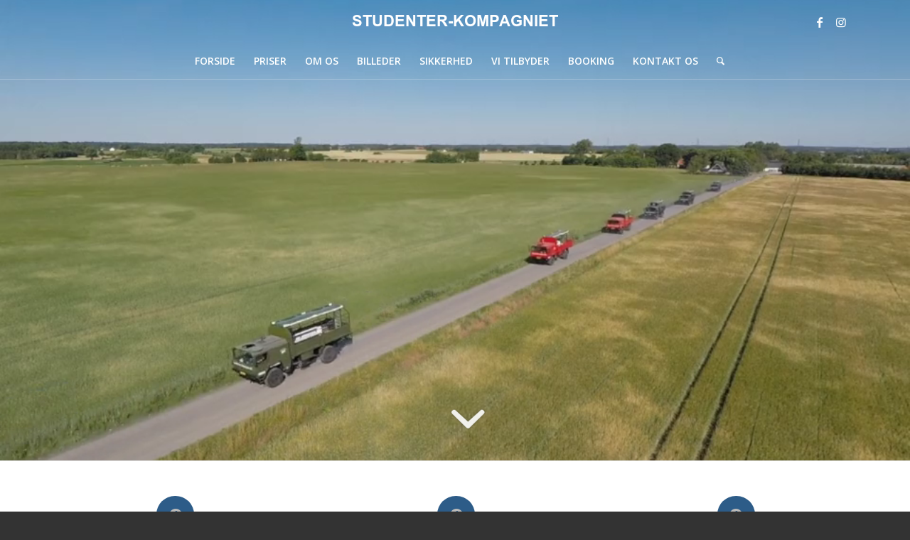

--- FILE ---
content_type: text/html; charset=utf-8
request_url: https://www.google.com/recaptcha/api2/anchor?ar=1&k=6LcSZ0QjAAAAAKmz-H7TmDeoAbibKkKauT8JnhlU&co=aHR0cHM6Ly9zdHVkZW50ZXIta29tcGFnbmlldC5kazo0NDM.&hl=en&v=PoyoqOPhxBO7pBk68S4YbpHZ&size=invisible&anchor-ms=20000&execute-ms=30000&cb=hum8j9m1ely8
body_size: 48582
content:
<!DOCTYPE HTML><html dir="ltr" lang="en"><head><meta http-equiv="Content-Type" content="text/html; charset=UTF-8">
<meta http-equiv="X-UA-Compatible" content="IE=edge">
<title>reCAPTCHA</title>
<style type="text/css">
/* cyrillic-ext */
@font-face {
  font-family: 'Roboto';
  font-style: normal;
  font-weight: 400;
  font-stretch: 100%;
  src: url(//fonts.gstatic.com/s/roboto/v48/KFO7CnqEu92Fr1ME7kSn66aGLdTylUAMa3GUBHMdazTgWw.woff2) format('woff2');
  unicode-range: U+0460-052F, U+1C80-1C8A, U+20B4, U+2DE0-2DFF, U+A640-A69F, U+FE2E-FE2F;
}
/* cyrillic */
@font-face {
  font-family: 'Roboto';
  font-style: normal;
  font-weight: 400;
  font-stretch: 100%;
  src: url(//fonts.gstatic.com/s/roboto/v48/KFO7CnqEu92Fr1ME7kSn66aGLdTylUAMa3iUBHMdazTgWw.woff2) format('woff2');
  unicode-range: U+0301, U+0400-045F, U+0490-0491, U+04B0-04B1, U+2116;
}
/* greek-ext */
@font-face {
  font-family: 'Roboto';
  font-style: normal;
  font-weight: 400;
  font-stretch: 100%;
  src: url(//fonts.gstatic.com/s/roboto/v48/KFO7CnqEu92Fr1ME7kSn66aGLdTylUAMa3CUBHMdazTgWw.woff2) format('woff2');
  unicode-range: U+1F00-1FFF;
}
/* greek */
@font-face {
  font-family: 'Roboto';
  font-style: normal;
  font-weight: 400;
  font-stretch: 100%;
  src: url(//fonts.gstatic.com/s/roboto/v48/KFO7CnqEu92Fr1ME7kSn66aGLdTylUAMa3-UBHMdazTgWw.woff2) format('woff2');
  unicode-range: U+0370-0377, U+037A-037F, U+0384-038A, U+038C, U+038E-03A1, U+03A3-03FF;
}
/* math */
@font-face {
  font-family: 'Roboto';
  font-style: normal;
  font-weight: 400;
  font-stretch: 100%;
  src: url(//fonts.gstatic.com/s/roboto/v48/KFO7CnqEu92Fr1ME7kSn66aGLdTylUAMawCUBHMdazTgWw.woff2) format('woff2');
  unicode-range: U+0302-0303, U+0305, U+0307-0308, U+0310, U+0312, U+0315, U+031A, U+0326-0327, U+032C, U+032F-0330, U+0332-0333, U+0338, U+033A, U+0346, U+034D, U+0391-03A1, U+03A3-03A9, U+03B1-03C9, U+03D1, U+03D5-03D6, U+03F0-03F1, U+03F4-03F5, U+2016-2017, U+2034-2038, U+203C, U+2040, U+2043, U+2047, U+2050, U+2057, U+205F, U+2070-2071, U+2074-208E, U+2090-209C, U+20D0-20DC, U+20E1, U+20E5-20EF, U+2100-2112, U+2114-2115, U+2117-2121, U+2123-214F, U+2190, U+2192, U+2194-21AE, U+21B0-21E5, U+21F1-21F2, U+21F4-2211, U+2213-2214, U+2216-22FF, U+2308-230B, U+2310, U+2319, U+231C-2321, U+2336-237A, U+237C, U+2395, U+239B-23B7, U+23D0, U+23DC-23E1, U+2474-2475, U+25AF, U+25B3, U+25B7, U+25BD, U+25C1, U+25CA, U+25CC, U+25FB, U+266D-266F, U+27C0-27FF, U+2900-2AFF, U+2B0E-2B11, U+2B30-2B4C, U+2BFE, U+3030, U+FF5B, U+FF5D, U+1D400-1D7FF, U+1EE00-1EEFF;
}
/* symbols */
@font-face {
  font-family: 'Roboto';
  font-style: normal;
  font-weight: 400;
  font-stretch: 100%;
  src: url(//fonts.gstatic.com/s/roboto/v48/KFO7CnqEu92Fr1ME7kSn66aGLdTylUAMaxKUBHMdazTgWw.woff2) format('woff2');
  unicode-range: U+0001-000C, U+000E-001F, U+007F-009F, U+20DD-20E0, U+20E2-20E4, U+2150-218F, U+2190, U+2192, U+2194-2199, U+21AF, U+21E6-21F0, U+21F3, U+2218-2219, U+2299, U+22C4-22C6, U+2300-243F, U+2440-244A, U+2460-24FF, U+25A0-27BF, U+2800-28FF, U+2921-2922, U+2981, U+29BF, U+29EB, U+2B00-2BFF, U+4DC0-4DFF, U+FFF9-FFFB, U+10140-1018E, U+10190-1019C, U+101A0, U+101D0-101FD, U+102E0-102FB, U+10E60-10E7E, U+1D2C0-1D2D3, U+1D2E0-1D37F, U+1F000-1F0FF, U+1F100-1F1AD, U+1F1E6-1F1FF, U+1F30D-1F30F, U+1F315, U+1F31C, U+1F31E, U+1F320-1F32C, U+1F336, U+1F378, U+1F37D, U+1F382, U+1F393-1F39F, U+1F3A7-1F3A8, U+1F3AC-1F3AF, U+1F3C2, U+1F3C4-1F3C6, U+1F3CA-1F3CE, U+1F3D4-1F3E0, U+1F3ED, U+1F3F1-1F3F3, U+1F3F5-1F3F7, U+1F408, U+1F415, U+1F41F, U+1F426, U+1F43F, U+1F441-1F442, U+1F444, U+1F446-1F449, U+1F44C-1F44E, U+1F453, U+1F46A, U+1F47D, U+1F4A3, U+1F4B0, U+1F4B3, U+1F4B9, U+1F4BB, U+1F4BF, U+1F4C8-1F4CB, U+1F4D6, U+1F4DA, U+1F4DF, U+1F4E3-1F4E6, U+1F4EA-1F4ED, U+1F4F7, U+1F4F9-1F4FB, U+1F4FD-1F4FE, U+1F503, U+1F507-1F50B, U+1F50D, U+1F512-1F513, U+1F53E-1F54A, U+1F54F-1F5FA, U+1F610, U+1F650-1F67F, U+1F687, U+1F68D, U+1F691, U+1F694, U+1F698, U+1F6AD, U+1F6B2, U+1F6B9-1F6BA, U+1F6BC, U+1F6C6-1F6CF, U+1F6D3-1F6D7, U+1F6E0-1F6EA, U+1F6F0-1F6F3, U+1F6F7-1F6FC, U+1F700-1F7FF, U+1F800-1F80B, U+1F810-1F847, U+1F850-1F859, U+1F860-1F887, U+1F890-1F8AD, U+1F8B0-1F8BB, U+1F8C0-1F8C1, U+1F900-1F90B, U+1F93B, U+1F946, U+1F984, U+1F996, U+1F9E9, U+1FA00-1FA6F, U+1FA70-1FA7C, U+1FA80-1FA89, U+1FA8F-1FAC6, U+1FACE-1FADC, U+1FADF-1FAE9, U+1FAF0-1FAF8, U+1FB00-1FBFF;
}
/* vietnamese */
@font-face {
  font-family: 'Roboto';
  font-style: normal;
  font-weight: 400;
  font-stretch: 100%;
  src: url(//fonts.gstatic.com/s/roboto/v48/KFO7CnqEu92Fr1ME7kSn66aGLdTylUAMa3OUBHMdazTgWw.woff2) format('woff2');
  unicode-range: U+0102-0103, U+0110-0111, U+0128-0129, U+0168-0169, U+01A0-01A1, U+01AF-01B0, U+0300-0301, U+0303-0304, U+0308-0309, U+0323, U+0329, U+1EA0-1EF9, U+20AB;
}
/* latin-ext */
@font-face {
  font-family: 'Roboto';
  font-style: normal;
  font-weight: 400;
  font-stretch: 100%;
  src: url(//fonts.gstatic.com/s/roboto/v48/KFO7CnqEu92Fr1ME7kSn66aGLdTylUAMa3KUBHMdazTgWw.woff2) format('woff2');
  unicode-range: U+0100-02BA, U+02BD-02C5, U+02C7-02CC, U+02CE-02D7, U+02DD-02FF, U+0304, U+0308, U+0329, U+1D00-1DBF, U+1E00-1E9F, U+1EF2-1EFF, U+2020, U+20A0-20AB, U+20AD-20C0, U+2113, U+2C60-2C7F, U+A720-A7FF;
}
/* latin */
@font-face {
  font-family: 'Roboto';
  font-style: normal;
  font-weight: 400;
  font-stretch: 100%;
  src: url(//fonts.gstatic.com/s/roboto/v48/KFO7CnqEu92Fr1ME7kSn66aGLdTylUAMa3yUBHMdazQ.woff2) format('woff2');
  unicode-range: U+0000-00FF, U+0131, U+0152-0153, U+02BB-02BC, U+02C6, U+02DA, U+02DC, U+0304, U+0308, U+0329, U+2000-206F, U+20AC, U+2122, U+2191, U+2193, U+2212, U+2215, U+FEFF, U+FFFD;
}
/* cyrillic-ext */
@font-face {
  font-family: 'Roboto';
  font-style: normal;
  font-weight: 500;
  font-stretch: 100%;
  src: url(//fonts.gstatic.com/s/roboto/v48/KFO7CnqEu92Fr1ME7kSn66aGLdTylUAMa3GUBHMdazTgWw.woff2) format('woff2');
  unicode-range: U+0460-052F, U+1C80-1C8A, U+20B4, U+2DE0-2DFF, U+A640-A69F, U+FE2E-FE2F;
}
/* cyrillic */
@font-face {
  font-family: 'Roboto';
  font-style: normal;
  font-weight: 500;
  font-stretch: 100%;
  src: url(//fonts.gstatic.com/s/roboto/v48/KFO7CnqEu92Fr1ME7kSn66aGLdTylUAMa3iUBHMdazTgWw.woff2) format('woff2');
  unicode-range: U+0301, U+0400-045F, U+0490-0491, U+04B0-04B1, U+2116;
}
/* greek-ext */
@font-face {
  font-family: 'Roboto';
  font-style: normal;
  font-weight: 500;
  font-stretch: 100%;
  src: url(//fonts.gstatic.com/s/roboto/v48/KFO7CnqEu92Fr1ME7kSn66aGLdTylUAMa3CUBHMdazTgWw.woff2) format('woff2');
  unicode-range: U+1F00-1FFF;
}
/* greek */
@font-face {
  font-family: 'Roboto';
  font-style: normal;
  font-weight: 500;
  font-stretch: 100%;
  src: url(//fonts.gstatic.com/s/roboto/v48/KFO7CnqEu92Fr1ME7kSn66aGLdTylUAMa3-UBHMdazTgWw.woff2) format('woff2');
  unicode-range: U+0370-0377, U+037A-037F, U+0384-038A, U+038C, U+038E-03A1, U+03A3-03FF;
}
/* math */
@font-face {
  font-family: 'Roboto';
  font-style: normal;
  font-weight: 500;
  font-stretch: 100%;
  src: url(//fonts.gstatic.com/s/roboto/v48/KFO7CnqEu92Fr1ME7kSn66aGLdTylUAMawCUBHMdazTgWw.woff2) format('woff2');
  unicode-range: U+0302-0303, U+0305, U+0307-0308, U+0310, U+0312, U+0315, U+031A, U+0326-0327, U+032C, U+032F-0330, U+0332-0333, U+0338, U+033A, U+0346, U+034D, U+0391-03A1, U+03A3-03A9, U+03B1-03C9, U+03D1, U+03D5-03D6, U+03F0-03F1, U+03F4-03F5, U+2016-2017, U+2034-2038, U+203C, U+2040, U+2043, U+2047, U+2050, U+2057, U+205F, U+2070-2071, U+2074-208E, U+2090-209C, U+20D0-20DC, U+20E1, U+20E5-20EF, U+2100-2112, U+2114-2115, U+2117-2121, U+2123-214F, U+2190, U+2192, U+2194-21AE, U+21B0-21E5, U+21F1-21F2, U+21F4-2211, U+2213-2214, U+2216-22FF, U+2308-230B, U+2310, U+2319, U+231C-2321, U+2336-237A, U+237C, U+2395, U+239B-23B7, U+23D0, U+23DC-23E1, U+2474-2475, U+25AF, U+25B3, U+25B7, U+25BD, U+25C1, U+25CA, U+25CC, U+25FB, U+266D-266F, U+27C0-27FF, U+2900-2AFF, U+2B0E-2B11, U+2B30-2B4C, U+2BFE, U+3030, U+FF5B, U+FF5D, U+1D400-1D7FF, U+1EE00-1EEFF;
}
/* symbols */
@font-face {
  font-family: 'Roboto';
  font-style: normal;
  font-weight: 500;
  font-stretch: 100%;
  src: url(//fonts.gstatic.com/s/roboto/v48/KFO7CnqEu92Fr1ME7kSn66aGLdTylUAMaxKUBHMdazTgWw.woff2) format('woff2');
  unicode-range: U+0001-000C, U+000E-001F, U+007F-009F, U+20DD-20E0, U+20E2-20E4, U+2150-218F, U+2190, U+2192, U+2194-2199, U+21AF, U+21E6-21F0, U+21F3, U+2218-2219, U+2299, U+22C4-22C6, U+2300-243F, U+2440-244A, U+2460-24FF, U+25A0-27BF, U+2800-28FF, U+2921-2922, U+2981, U+29BF, U+29EB, U+2B00-2BFF, U+4DC0-4DFF, U+FFF9-FFFB, U+10140-1018E, U+10190-1019C, U+101A0, U+101D0-101FD, U+102E0-102FB, U+10E60-10E7E, U+1D2C0-1D2D3, U+1D2E0-1D37F, U+1F000-1F0FF, U+1F100-1F1AD, U+1F1E6-1F1FF, U+1F30D-1F30F, U+1F315, U+1F31C, U+1F31E, U+1F320-1F32C, U+1F336, U+1F378, U+1F37D, U+1F382, U+1F393-1F39F, U+1F3A7-1F3A8, U+1F3AC-1F3AF, U+1F3C2, U+1F3C4-1F3C6, U+1F3CA-1F3CE, U+1F3D4-1F3E0, U+1F3ED, U+1F3F1-1F3F3, U+1F3F5-1F3F7, U+1F408, U+1F415, U+1F41F, U+1F426, U+1F43F, U+1F441-1F442, U+1F444, U+1F446-1F449, U+1F44C-1F44E, U+1F453, U+1F46A, U+1F47D, U+1F4A3, U+1F4B0, U+1F4B3, U+1F4B9, U+1F4BB, U+1F4BF, U+1F4C8-1F4CB, U+1F4D6, U+1F4DA, U+1F4DF, U+1F4E3-1F4E6, U+1F4EA-1F4ED, U+1F4F7, U+1F4F9-1F4FB, U+1F4FD-1F4FE, U+1F503, U+1F507-1F50B, U+1F50D, U+1F512-1F513, U+1F53E-1F54A, U+1F54F-1F5FA, U+1F610, U+1F650-1F67F, U+1F687, U+1F68D, U+1F691, U+1F694, U+1F698, U+1F6AD, U+1F6B2, U+1F6B9-1F6BA, U+1F6BC, U+1F6C6-1F6CF, U+1F6D3-1F6D7, U+1F6E0-1F6EA, U+1F6F0-1F6F3, U+1F6F7-1F6FC, U+1F700-1F7FF, U+1F800-1F80B, U+1F810-1F847, U+1F850-1F859, U+1F860-1F887, U+1F890-1F8AD, U+1F8B0-1F8BB, U+1F8C0-1F8C1, U+1F900-1F90B, U+1F93B, U+1F946, U+1F984, U+1F996, U+1F9E9, U+1FA00-1FA6F, U+1FA70-1FA7C, U+1FA80-1FA89, U+1FA8F-1FAC6, U+1FACE-1FADC, U+1FADF-1FAE9, U+1FAF0-1FAF8, U+1FB00-1FBFF;
}
/* vietnamese */
@font-face {
  font-family: 'Roboto';
  font-style: normal;
  font-weight: 500;
  font-stretch: 100%;
  src: url(//fonts.gstatic.com/s/roboto/v48/KFO7CnqEu92Fr1ME7kSn66aGLdTylUAMa3OUBHMdazTgWw.woff2) format('woff2');
  unicode-range: U+0102-0103, U+0110-0111, U+0128-0129, U+0168-0169, U+01A0-01A1, U+01AF-01B0, U+0300-0301, U+0303-0304, U+0308-0309, U+0323, U+0329, U+1EA0-1EF9, U+20AB;
}
/* latin-ext */
@font-face {
  font-family: 'Roboto';
  font-style: normal;
  font-weight: 500;
  font-stretch: 100%;
  src: url(//fonts.gstatic.com/s/roboto/v48/KFO7CnqEu92Fr1ME7kSn66aGLdTylUAMa3KUBHMdazTgWw.woff2) format('woff2');
  unicode-range: U+0100-02BA, U+02BD-02C5, U+02C7-02CC, U+02CE-02D7, U+02DD-02FF, U+0304, U+0308, U+0329, U+1D00-1DBF, U+1E00-1E9F, U+1EF2-1EFF, U+2020, U+20A0-20AB, U+20AD-20C0, U+2113, U+2C60-2C7F, U+A720-A7FF;
}
/* latin */
@font-face {
  font-family: 'Roboto';
  font-style: normal;
  font-weight: 500;
  font-stretch: 100%;
  src: url(//fonts.gstatic.com/s/roboto/v48/KFO7CnqEu92Fr1ME7kSn66aGLdTylUAMa3yUBHMdazQ.woff2) format('woff2');
  unicode-range: U+0000-00FF, U+0131, U+0152-0153, U+02BB-02BC, U+02C6, U+02DA, U+02DC, U+0304, U+0308, U+0329, U+2000-206F, U+20AC, U+2122, U+2191, U+2193, U+2212, U+2215, U+FEFF, U+FFFD;
}
/* cyrillic-ext */
@font-face {
  font-family: 'Roboto';
  font-style: normal;
  font-weight: 900;
  font-stretch: 100%;
  src: url(//fonts.gstatic.com/s/roboto/v48/KFO7CnqEu92Fr1ME7kSn66aGLdTylUAMa3GUBHMdazTgWw.woff2) format('woff2');
  unicode-range: U+0460-052F, U+1C80-1C8A, U+20B4, U+2DE0-2DFF, U+A640-A69F, U+FE2E-FE2F;
}
/* cyrillic */
@font-face {
  font-family: 'Roboto';
  font-style: normal;
  font-weight: 900;
  font-stretch: 100%;
  src: url(//fonts.gstatic.com/s/roboto/v48/KFO7CnqEu92Fr1ME7kSn66aGLdTylUAMa3iUBHMdazTgWw.woff2) format('woff2');
  unicode-range: U+0301, U+0400-045F, U+0490-0491, U+04B0-04B1, U+2116;
}
/* greek-ext */
@font-face {
  font-family: 'Roboto';
  font-style: normal;
  font-weight: 900;
  font-stretch: 100%;
  src: url(//fonts.gstatic.com/s/roboto/v48/KFO7CnqEu92Fr1ME7kSn66aGLdTylUAMa3CUBHMdazTgWw.woff2) format('woff2');
  unicode-range: U+1F00-1FFF;
}
/* greek */
@font-face {
  font-family: 'Roboto';
  font-style: normal;
  font-weight: 900;
  font-stretch: 100%;
  src: url(//fonts.gstatic.com/s/roboto/v48/KFO7CnqEu92Fr1ME7kSn66aGLdTylUAMa3-UBHMdazTgWw.woff2) format('woff2');
  unicode-range: U+0370-0377, U+037A-037F, U+0384-038A, U+038C, U+038E-03A1, U+03A3-03FF;
}
/* math */
@font-face {
  font-family: 'Roboto';
  font-style: normal;
  font-weight: 900;
  font-stretch: 100%;
  src: url(//fonts.gstatic.com/s/roboto/v48/KFO7CnqEu92Fr1ME7kSn66aGLdTylUAMawCUBHMdazTgWw.woff2) format('woff2');
  unicode-range: U+0302-0303, U+0305, U+0307-0308, U+0310, U+0312, U+0315, U+031A, U+0326-0327, U+032C, U+032F-0330, U+0332-0333, U+0338, U+033A, U+0346, U+034D, U+0391-03A1, U+03A3-03A9, U+03B1-03C9, U+03D1, U+03D5-03D6, U+03F0-03F1, U+03F4-03F5, U+2016-2017, U+2034-2038, U+203C, U+2040, U+2043, U+2047, U+2050, U+2057, U+205F, U+2070-2071, U+2074-208E, U+2090-209C, U+20D0-20DC, U+20E1, U+20E5-20EF, U+2100-2112, U+2114-2115, U+2117-2121, U+2123-214F, U+2190, U+2192, U+2194-21AE, U+21B0-21E5, U+21F1-21F2, U+21F4-2211, U+2213-2214, U+2216-22FF, U+2308-230B, U+2310, U+2319, U+231C-2321, U+2336-237A, U+237C, U+2395, U+239B-23B7, U+23D0, U+23DC-23E1, U+2474-2475, U+25AF, U+25B3, U+25B7, U+25BD, U+25C1, U+25CA, U+25CC, U+25FB, U+266D-266F, U+27C0-27FF, U+2900-2AFF, U+2B0E-2B11, U+2B30-2B4C, U+2BFE, U+3030, U+FF5B, U+FF5D, U+1D400-1D7FF, U+1EE00-1EEFF;
}
/* symbols */
@font-face {
  font-family: 'Roboto';
  font-style: normal;
  font-weight: 900;
  font-stretch: 100%;
  src: url(//fonts.gstatic.com/s/roboto/v48/KFO7CnqEu92Fr1ME7kSn66aGLdTylUAMaxKUBHMdazTgWw.woff2) format('woff2');
  unicode-range: U+0001-000C, U+000E-001F, U+007F-009F, U+20DD-20E0, U+20E2-20E4, U+2150-218F, U+2190, U+2192, U+2194-2199, U+21AF, U+21E6-21F0, U+21F3, U+2218-2219, U+2299, U+22C4-22C6, U+2300-243F, U+2440-244A, U+2460-24FF, U+25A0-27BF, U+2800-28FF, U+2921-2922, U+2981, U+29BF, U+29EB, U+2B00-2BFF, U+4DC0-4DFF, U+FFF9-FFFB, U+10140-1018E, U+10190-1019C, U+101A0, U+101D0-101FD, U+102E0-102FB, U+10E60-10E7E, U+1D2C0-1D2D3, U+1D2E0-1D37F, U+1F000-1F0FF, U+1F100-1F1AD, U+1F1E6-1F1FF, U+1F30D-1F30F, U+1F315, U+1F31C, U+1F31E, U+1F320-1F32C, U+1F336, U+1F378, U+1F37D, U+1F382, U+1F393-1F39F, U+1F3A7-1F3A8, U+1F3AC-1F3AF, U+1F3C2, U+1F3C4-1F3C6, U+1F3CA-1F3CE, U+1F3D4-1F3E0, U+1F3ED, U+1F3F1-1F3F3, U+1F3F5-1F3F7, U+1F408, U+1F415, U+1F41F, U+1F426, U+1F43F, U+1F441-1F442, U+1F444, U+1F446-1F449, U+1F44C-1F44E, U+1F453, U+1F46A, U+1F47D, U+1F4A3, U+1F4B0, U+1F4B3, U+1F4B9, U+1F4BB, U+1F4BF, U+1F4C8-1F4CB, U+1F4D6, U+1F4DA, U+1F4DF, U+1F4E3-1F4E6, U+1F4EA-1F4ED, U+1F4F7, U+1F4F9-1F4FB, U+1F4FD-1F4FE, U+1F503, U+1F507-1F50B, U+1F50D, U+1F512-1F513, U+1F53E-1F54A, U+1F54F-1F5FA, U+1F610, U+1F650-1F67F, U+1F687, U+1F68D, U+1F691, U+1F694, U+1F698, U+1F6AD, U+1F6B2, U+1F6B9-1F6BA, U+1F6BC, U+1F6C6-1F6CF, U+1F6D3-1F6D7, U+1F6E0-1F6EA, U+1F6F0-1F6F3, U+1F6F7-1F6FC, U+1F700-1F7FF, U+1F800-1F80B, U+1F810-1F847, U+1F850-1F859, U+1F860-1F887, U+1F890-1F8AD, U+1F8B0-1F8BB, U+1F8C0-1F8C1, U+1F900-1F90B, U+1F93B, U+1F946, U+1F984, U+1F996, U+1F9E9, U+1FA00-1FA6F, U+1FA70-1FA7C, U+1FA80-1FA89, U+1FA8F-1FAC6, U+1FACE-1FADC, U+1FADF-1FAE9, U+1FAF0-1FAF8, U+1FB00-1FBFF;
}
/* vietnamese */
@font-face {
  font-family: 'Roboto';
  font-style: normal;
  font-weight: 900;
  font-stretch: 100%;
  src: url(//fonts.gstatic.com/s/roboto/v48/KFO7CnqEu92Fr1ME7kSn66aGLdTylUAMa3OUBHMdazTgWw.woff2) format('woff2');
  unicode-range: U+0102-0103, U+0110-0111, U+0128-0129, U+0168-0169, U+01A0-01A1, U+01AF-01B0, U+0300-0301, U+0303-0304, U+0308-0309, U+0323, U+0329, U+1EA0-1EF9, U+20AB;
}
/* latin-ext */
@font-face {
  font-family: 'Roboto';
  font-style: normal;
  font-weight: 900;
  font-stretch: 100%;
  src: url(//fonts.gstatic.com/s/roboto/v48/KFO7CnqEu92Fr1ME7kSn66aGLdTylUAMa3KUBHMdazTgWw.woff2) format('woff2');
  unicode-range: U+0100-02BA, U+02BD-02C5, U+02C7-02CC, U+02CE-02D7, U+02DD-02FF, U+0304, U+0308, U+0329, U+1D00-1DBF, U+1E00-1E9F, U+1EF2-1EFF, U+2020, U+20A0-20AB, U+20AD-20C0, U+2113, U+2C60-2C7F, U+A720-A7FF;
}
/* latin */
@font-face {
  font-family: 'Roboto';
  font-style: normal;
  font-weight: 900;
  font-stretch: 100%;
  src: url(//fonts.gstatic.com/s/roboto/v48/KFO7CnqEu92Fr1ME7kSn66aGLdTylUAMa3yUBHMdazQ.woff2) format('woff2');
  unicode-range: U+0000-00FF, U+0131, U+0152-0153, U+02BB-02BC, U+02C6, U+02DA, U+02DC, U+0304, U+0308, U+0329, U+2000-206F, U+20AC, U+2122, U+2191, U+2193, U+2212, U+2215, U+FEFF, U+FFFD;
}

</style>
<link rel="stylesheet" type="text/css" href="https://www.gstatic.com/recaptcha/releases/PoyoqOPhxBO7pBk68S4YbpHZ/styles__ltr.css">
<script nonce="roiep7lXzP3XyEi3GVlxFQ" type="text/javascript">window['__recaptcha_api'] = 'https://www.google.com/recaptcha/api2/';</script>
<script type="text/javascript" src="https://www.gstatic.com/recaptcha/releases/PoyoqOPhxBO7pBk68S4YbpHZ/recaptcha__en.js" nonce="roiep7lXzP3XyEi3GVlxFQ">
      
    </script></head>
<body><div id="rc-anchor-alert" class="rc-anchor-alert"></div>
<input type="hidden" id="recaptcha-token" value="[base64]">
<script type="text/javascript" nonce="roiep7lXzP3XyEi3GVlxFQ">
      recaptcha.anchor.Main.init("[\x22ainput\x22,[\x22bgdata\x22,\x22\x22,\[base64]/[base64]/[base64]/[base64]/[base64]/[base64]/[base64]/[base64]/[base64]/[base64]\\u003d\x22,\[base64]\\u003d\x22,\x22wrVvei0ow4wuw4zDicO+C8Obw5zCtgzDg3sYWlHDnsKuNDtjw4XCrTfCqsKfwoQBbAvDmMO8AVnCr8O1IF4/fcKVccOiw6Bqb0zDpMOFw7DDpSbCjMOPfsKIUMKhYMOwdhM9BsKtwqrDr1sVwoMICm/[base64]/Dh8OUwqbCl8KqwqHDt8O/V8KPwqsDUMKpw7sjwqfChwEVwpRmw4HDmzLDoigvB8OEAsOgTylUwrcaaMKMOMO5eTVPFn7DmRPDlkTClivDo8OsTcOswo3DqitswpMtZ8KYEQfCrMOOw4RQXn9xw7I5w6xcYMOFwrEIIknDvSQ2wo5FwrQ0b0spw6nDtMOMR3/Cjh3CusKCdsKFC8KFNjJ7fsKAw7bCocKnwqt4W8KQw7hlEjkgfDvDm8K6wrh7wqEXGMKuw6QTI1lUGy3DuRl8wrTCgMKRw6bCv3lRw4YucBjCpsKrO1d8wo/CssKOdBxRPlLDpcOYw5ATw6vDqsK3AnsFwpZJQsOzWMKYahrDpxkBw6hSw4bDncKgN8OnVwccw5HClHlgw7fDtsOkwpzChnc1bTzCjsKww4ZZJGhGGMKPCg9Tw7xvwowDd03DqsO2OcOnwqhIw5FEwrcdw61UwpwRw7nCo1nCt2U+EMOoBQc4XMOMNcOuAg/CkT4xBHNVHj4rB8KVwrl0w58nwp/DgsOxAcKfOMO8w6bCvcOZfHnDtMKfw6vDqhA6wo5Iw4vCq8KwDMKuEMOUFyJ6wqVSf8O5HkoJwqzDuSfDpEZpwoxaLDDDsMKjJWVRAgPDk8OrwqM7P8K7w7vCmMObw7jDjQMLenPCjMKswrPDpUAvwrDDmsO3wpQjwp/DrMKxwp/[base64]/XXQrwoXDvzAMAC3CgMKtKcKlA1LDssKHQcOYacK4cEXDpyHCjMOVX3kQf8Oob8KXwp/DoGLDoFglwpjDocO1XsOHw7TCr1fDjcO9wrTDpMKVcMKvwrTDpCx9w5xaG8KFw7HDq1JARlvDpytDw6vCsMO2OMOFw4LDgsKmSMKMw4xHZMOZRsKCE8KeOEoawrNJwr96wrpSw53DskpQwqlIeVbCsmQLwqjDosOmPC4mRV5ZVwzDusO9wq/[base64]/wr9/VCrDhsKzYD9awqogV8KJRMOow5zCqsKKdVo/wr4Dwox7LMO9w6ZuFsK3w6UMcsKlwrUafsKXwqZ4A8KoDsKEWcKZMcKOb8O8H3LCscKqwrkWwprCpRPDl3jDg8Kmw5IRWXZyK3fDgsKXwrPDrDjDlcKJYsKoQiM4R8Oewrh/EMOkwoojQ8O0wrkfVMORL8Ovw4kKJcKUBMOrwp7CqnF8w7NcUXzDsWjClMKCwpTDoWYfGT3DvsOkwoYkw4rCjcOcw5vDpWTCuigzAWd8AcOcwpRmV8Obw7nCgMKCPsO/NsKmwqwBwrfDgUHCjsKQd280DQjDvMKIGsOIwrDDmMKLagLClxDDv19Pw53CgsOqw5ArwrfCljrDl37Dnl8cSWk/DsKYVMOTYsKtw70Swo1fMSzDmDgtw4tfJUfCpMOBwrdbcMKHwr8BaRpAw4Zww7QfZ8OXThjDrm40X8OpCiIGQsKYwpoqw53DusO4XQbDiyLDtDbCh8OLFinCpsOcw4nDkHHCpMOtwrbDjDl9w6rCvcOSPjNjwrofw4UPLwDDlGR5B8OdwqZCwpnDlQVLwqZ/QcOjZcKHwpzCt8K/wpDCt1EiwoRswonCpcOcwqfDmWXDtsONEMKGwoLCrwBdDXUQKFXCh8KTwo9Dw5B6woQfCsKvCcKEwqLDpAPCvRYvw5lxLU3DjMKmwo9ET2p5B8KLwr0rVcOyZnRJw5s3woJ5KAPCisOjw5DCn8OcGzp4w6/DicKtwrLDryDDg0LDmV3Ch8OOw4BAw6oSw7/Dnz3CpAovwpoFUQLDr8KbMzrDvsKDDzHCmsOia8K0ajnDi8Kow5LCo1kVPMOSw7DCjTlvw4dnwq7Dph8bw68WcA9dX8Oewol8w7A0w5M1JWR9w4oYwqFoRkwzK8OHw4rDlExRw694ey4Ncn/DqsKFw710TsO5EcOZBMOzHMOtwoHCpzoJw5fCt8KoGMK2w4d2IMOWejFUBm1JwqdkwqZqYMOlL1PDvgMTLMOmworDjcKrw4B/[base64]/DrMOgwqrCgMOGDX7Ct03CmDETTQzCosOxw6hGw6tiw61/woxcRiDCpkDDvMOPX8OfB8KyeDE9woXCiiYLw5/CiH/Cv8OlbcO9ehvCoMOHwr7DisK2w41Sw7zChMOkw6LChVxvw6t+CWrCkMK1w6DCn8K2TSU+PAkSwr8KYMKtwqkYEcOMwrTDs8O3wrfDpcK3wotrw5PCpcONw7xDwp1mwqLCtQskScKpRF9Kw77CvcO4wpJDwplDw6rDhWcXZsKtCcOaOEM/[base64]/YsOLI180w5N8DcO7w7DCkmU4L3DCgD7CoQhVUsKqwqlKQkoOXyLCi8Kvw7k1K8K0ccOlZAcXw5tVwr3CggHCg8KCwpnDs8OFw4TCgRg8wqnDs2MWwofDs8KHR8KPw7fCn8KmVnTDgcK7b8KMLMKDw7J/CsOtbxzDksKGEiTDuMOwwrXDqMO5N8K5w43Cl17ChcOmb8KjwqRwHCPDmcOGMcOiwq9ewp5Xw6oRNMKeTUlUwpVww5MqO8KQw6PCkkgqfsO6RBNKwpHDpcKZwp8bw7pkw4cRw67CtsKSX8KmT8OkwoBOw7rCl3zDg8KCI0h2E8O4O8KnDUhQRj7CmcOAU8O/w70nYMODwodOw4IPwpJVWcOWwoHCssObw7U+Z8KwP8OXMDrCnsKTwqvDl8OHwp3CvlViGsKfwq3Cqn8Zw7/[base64]/Ds8Oiwp7CicKvVsOhAcKJcsOsw7lNwpdAw7BWwq7CisKNw7MmJsKwbTLDoHnCvBHCqcKVwpXCmCrCtsKjSmh4VHfDoDnDrsOaWMKjf3/Ck8KGKUoydMOofXjCqsKXPsKGw5tBZT8Fw7fDgMO1wp/DpwY+w5vDo8KUL8K3BMOlXiHCpm1vbxnDgXDDsgrDlDQSwp1rJcO+w75bF8OIY8KdLMOFwpJPCDPCpMKaw6twFMO9wodkwr3Cmw1vw7fDui8WRVgCF1zCj8K/w5h6wp3DqsOPw54hw5/[base64]/CvMKcwqgROsKNw6ofwqrCscOXC8KbOsOyw5odHDrCtMOqw51EKBvDp0XCrDo3w6bClxU6wpPCg8KwLcKDMGQGwqHDm8KvPGPDi8O9A1/DgRbDthzDm34xdsOLQsOAQ8OVw498w5oQwrLDmsKswq7CphfCmsOuwqFLw6bDh13ChVVPKB0fGjjDg8OdwoIbD8OSwohIwqYSwoMZL8KEw6HCh8K2YTN3f8OJwppHw4vCqCdBbsOORXzClMOBHcKERMOyw4lkw6VKesO7M8KqEsOQw4rDrcKuw4/CiMOXJi/[base64]/DlQXDgzbDth7CnsOJdWvDs8KAw7FtfnfDqBvChHrDry7DiUcvw7rCpMOvAkdFwoQCw47CksOWwpEEJcKbfcK/w5kGwrlwd8K6w4HCrMKpwoNpJMKocTrCu2zDvcK2CgvCixdFHcKLwqQDw4/CpMKwOjbDuSUOEsKzAMOmIwQMw74COMO8PMOPb8O1w71uwrpfV8OMw4YtJA1owqduScO7wrgZwrl2w6DDsW5QL8OywroRw4oSw4HCqsOWwoLCh8OUUMKYRgI/w4F6RcOSw73CqizCrMKTwp3Cq8KXHQ/DizzCvsOwZsKfJEwCEEMNwo7DhcOXw6Akwqpqw7BMwolHCmVyMEIqwrXCgktMOcOrwqXCrsKddSPCtsO2VlIswqVhKMOZwrLDpMOSw4ZdLU0fwpRzUcK7LwzDhcObwq8Iw4vDjsOFVMK/[base64]/DtcObw75bwpkBwoXCtCwLHMO7VEhew6PDjgnDusObw4ARwp3CusOreUpYZMOGwrDDu8K3JMO5wqVrw511w4JDMcOzw5bCgcOfwpTCucOgwqFwPcOuMn3CtSpqw6AOw6VRIMK2KScmHwTCtMOJeABKLUR/wqAgwrPCpibCv1Vbwqt6HcKIRcKuwrcXQ8O6PlccwonCtsKTacOdwo/DoGJ8O8Kjw67CuMORXy7Cp8O3XsOGw4TDjcK4IMO4DsOdwoLCj0UBw5MtwpLDo2B0T8KeTiNxw7LCrCbDucOIfcKIRMOhw4zChMOOSsKtwoXDs8OpwotuZ0MNw5/[base64]/DucOYw6VaciHDskXCr8OLw4MwwqjDqVHDswgowpPChgDClcOPHl0DE1fCkx/Du8OawrnCo8KfRlrCjH3DpMOISsOqw4fCsxJuw4kJfMKqbBZuU8ODw4wGwoHDnnl6SsKUAVB0w4rDvsOmwqvDv8KswpfCj8KFw58HFMK0w51bwpDCqMOYIGAzw5/DiMK/wovCusKaa8KZw6sOAkhlwoI3wrxULEZnw78+GcKOw7gKURHCuCRGbCXCpMODw6rCncOJw6gYaWHCjQXCrzvDkcOdNRzCvwHCoMKvw7hEwrPCjcKJWcKDwqNlHAgkwrDDkcKCcj1pPcO/dMOwKxDCtsOUwoZiGcO9HxAfw7XCosO6YsOdw4fDhEzCoUcbaSQmYnLDm8KGwoXCkB0BRMOPOsOKwqrDjsOdK8Orw7IFMcOvwpY6wp9AwrTCosKpOsK4wpbDg8OtAcOFw5/Dj8Obw5nDtkXDsih8wq1VGsKPwr3CtMOSf8Kiw6nDgMOmdz4ywrzDqsKXU8O0eMKswrRQUMO3OMONwopuI8OFQx5gw4XCqMOZFWxCCcKuw5fCpzhJChfClMOsRMO8BldRU3TDs8O0NBsYPVs1CMOge1XDs8K/ScKxP8KAwqXCqMOFLRzCnXRrw63DrMKjwrbCq8O4eBLDu3DDrsOewoA9bR/ChsOew6fCjcKVLMK9w50HOk3CuDlhHArDi8OsPx/[base64]/[base64]/[base64]/CvcODw7rCqcOfS8OZKcOxw4/Co3Ujwq3Cui9uUMOrJDsyOMO8w4tywpVRw4jDuMKXFn5jwpcOQsOUwr5+w7fCoXXCoU/Ctl8cwqnCmhVZw6RNcWvCg0zDncOfJsOBXxwEVcKwVcO5FV3DiE3DusKsfBrDlMOjwoDCjCAvdMK8ccKpw4BzZMOyw5/CiAgtw6rCmcOcIhfDoxPCtcKvw7DDigzDqkomW8KyHiDDhyXDsMKJw50ARsObdQcBGsK+w4fDgXHDssKAA8KHw7DDq8Kgw5gvBw/Ds2DDpxFCw7h1woPDpsKYw4/Cg8K8w63DoF9QQcKReEoiV0XDvXIlwprDuV3Cn03ChsOdwqFdw4EKHMKrdMOiYMKfw65tRknDgcKKw6pbXMONaC/CqcOywoLDlsOqSzLCnCEMTMK5w6HClXfCp3DCohXCkMKcccOOw7t2KsOwQAsiHMOiw5nDjsKEwrRGVn3DmsOLwrfCk2DDiwHDrFYjJMOQE8KFwqvCuMOVw4PCqwvDgMOAXcKgHhjDnsKWwrQKSnrDukPDmMKXJFZtw4B5wrpnwolewrPCosOabsK0w4/DuMKtCBoZwrB9wqFBbMONJGJrwpZNwrLCu8OUTSdZKcO9wp/CgsOvwpXCq08JB8OaC8KvQyNjS3nCrA8aw5XDicOxwrnCjsK+w7HDncKSwpkfwp7DtgQow74REx8UXsKlw7HChzvCqBbChxdNw5bCusOPN07Cnw5GTwrCr0vCiV4bw5lkw47Dn8Klw7rDrE/[base64]/TsKAZnJcw6k2woMQw5hccMOhw4zCsHvDtMO4w7HCscKcw5vCu8KCw6HCtsOdw73DoD12XFcSaMKGwrIVY3rCoWbDuDDCs8KkF8KCw5kgIMKNLsK9DsKINWc1MMOwMQxuEznDhhXDvmY2CMODw5nCr8O7w5Q7OUnDpHISwpXDnB/CuV9AwqDDhMKhHTvDjUbCn8O8KF7DqXHCssO0L8ORR8Ovw77DpsKcwowOw4jCr8O0XDrDqhvCpT7Djm9JwofDsnYndnExK8OHRcKdw7vDuMOZBMOqwptFD8OkwoXCg8KTw6fCg8Onwp/CqT/Cnh/CvUl5DU3DninDhT/Co8O+c8KPfEIBdXDCncOzIHLDr8OTw5rDk8OjBTM0wqXDg1/DhsKKw4tNw6YfM8KXBsKab8KRMS/[base64]/DhmELw544TsKNQ2zDuAdBc2BUGsK6wpTCvk1zw6fDisK4w7fDsHwEHlMWwrrDtVXDnlopFwVCH8KvwogcK8Kww6TDnAMPNsORwoXCtsKjccOXFMOJwoBMSMOmAlIeV8Otw7XCq8KgwoNGw5k6b37CtSbDisKSw4bDkMOlCz1meWotOGfDoE/Cox/DkhBawqjChEHCkzLCksKywoQcwr4iAmISBMOawq7Dqx0gw5DChzJ9w6nCn0ECwoYOw7kgwqoIwrjCv8KcOMOgwpBKbE1hw5fDsSbCosK/EElywpbDqk85NcK5CB86FDhPHcOtwpzDh8OVTcKOwoTCnkLDqwjDvS4xwpXCoTrDhTLDj8OrVFMNwpDDoynDtyPCucKsUm0keMKpw5dYIw3DmcKxw5fCh8OIdsOqwoQsfwM7bS/CpyDClMOVM8KQb07CmUB0K8Kswrxnw6J9wo/CssOLw4/CmsKWXMO1SC/DlcO8wpHCnXVvwpomaMKWwqVhVsObIlvCqlrCunUYDcKhKH/DpMKyw6rCujjDuT7CocOzGHYcw5DCthrCqWbCswYvJMKmVsOUHEjDtcKgwoHDvcK4XSbCnHEKVMKWJcOhwqxsw6rCq8OSKcOhw5LCuAXChyvCkkI0S8KHfS0Nw7fCsx9iYsKlwqDCpU/CrjoswoEpwoYhIUXCpGTDu1TDhifCjkDDqRHCucOpwq0yw6law5DCg1Bewr97w6fCqDvCi8K/w43CnMOBecO8w6dNCxlWwprCgMOFw4Jsw7bDqcOOACvDvAbDm0jCiMOjWMODw441wqhawrovw7sJwpgew57DqcOxa8OqwrLCn8KhFsKsFMKWNcKYVsObw6jCgS8Sw6AKw4ACwqPDqyfDuWHCqlfCm0/CgV3CnCgCIHJLwoXDvhfDoMO0Um0+AF7CssKAG37DoxXDsU3CosK7w63CqcKJCD/ClxcKwrdhw6FLw7U9wrp3TcOSP21uWVrDvsKlw7YnwoYtFsKVwrVGw73CskjCmMK3KcKkw6nCmcK/FMKlwprCusOkXsOUW8Klw5fDnsOYwoY9w5pKwqDDuHUKwpHCjRLDncKWwrxNw7/CjcOMTCzCvcOuGS3CmXTCpsKoFSPCiMOmw5LDvkZpw6h/[base64]/CscOEwqIyJT7CgBBJwqhewrY6MGPCscOww7Z+cX3CmsK+E3XDpkxLwqbCrmfDtEjDtDt7wrvDvUvDsTliMWBCw7DCuQ3CusOOWCNoTMOLI1TChcK/w7bCrBjCuMK0UU96w6JEwrt0UTTChiXDk8OXw4Q9w6zCrivDnBgkwovDnQVLE2c8wowewpXDqcK1w6ISw5tMTcO5WFo0CCJfYnfCmsKjw5Q6wog3w5bDpcO1KsKmWsKPHE/[base64]/Cv8OkwrwifMKLfy/CtkDDmsO2wopOBsK7P27DtDHDmMO/w73Dk8KPfz/[base64]/Dm0QuLH1Tw7tOw7caw5nDti5cQDJvKWHDhsKkw7lCdR41LsOkwpLDixDDksKvIULDq2RYOX1/wq7CrhAmwo9kOmfCjcKkwoTCjjjCqD/[base64]/DvHPCujAJQBcxaSwpTsKswpp2woxUAyAMw6bChRRPw7/CpUFrw4ojGVDCh2pXw5jCrcKew7MfF2HCrTjDnsKTMcK6wqXCn0sXBcKVwpvDhMKQK1QFwpLCk8OQUcKUwr3DlyDDvXYeVsK6wpHDgsOqWMK2wqxMwp8wMm/[base64]/[base64]/[base64]/DpsKvwq/DmHPCm8OxTsK1w6PCh8KLWMKZUMOIfS3DmcKfb3TDv8KFA8OEZEfCn8OhdMKdw5oIfcOcwqPCt2svwrs9fBsZwpvDiEnDkMODwr3DqsKkPTh7w5HDuMOEwp3ColTCtgFSwqx/ZcO+cMOOwqvCosKBw77CogrCuMO8U8KUJcKuwo7DkXhYSW1tY8KkW8KqOsK1woDCrMOSw6MAw40qw4PDigsdwrfCskXDrVnCskDCtEYTw6bDnMKmOsKfwolDQjUcwoXCr8OUIwrCnUQawpUDwrRPPsKBJ2kIQcOpL0/DhTJDwpw1wrvDnsKue8KgEsOZwo8qw5fCjMKjPMKKbMKsEMK8MEt5wpfCi8KJcybChknDoMODd1EbUSwmXiPChsKmZcOnw5kQTcKywptORGXCuHrDtHvCsH/CtcOncxfDssOfQcKPw7wsRsKgOiDCh8KKLH4cWcKsMHBDw5NkdsK+ZjfDtsOtwq7DnD96XMK2fy8Vwpg5w4nCvMOWNsKucMOFw4Zpw4/[base64]/DucOZwozCqcO2Z8Kww6bCtx3CmsKPw5V+w5sAVw/Djh0wwpFCw4RvDkMtwrrCqMKNNcOEVEnDgmp0wo7DnMOBw4bDkR1Iw7XCicKIXMKMdCldZADDqncUaMKlwqPDvUURJxtbZQXDiFHCrRpSwpkMbwbDoRLDoTdQNcOiw6LCr2zDuMObBVJow7lrVzBEw7rDu8O5w7k/wr9bw6EFwoLCrggNWnvCoGsZTcK9F8Okwr/DinnCvwLCoTgLDsKqw6dVPj3DhMKewp/CrxDCu8Oow4jDmXd7LwzDuCbChsKKwq56w5bDsEBhwq7Dr1Apw4DDtms+KMKSTsKlOMK9wrVEw5/DhsO9CnnDhxHDmxHCkWLDuR/DgVjCg1TCl8KJFsORHcK4FsKQXAbClGZnwr/CknUzM00HcTTDhXvCjjnCgsKWVmp1wqZswph2w7XDgsOVUG8Xw7TCpcKWwprDqMOIwqzDn8ObQ17CuS8gVcOKwq/[base64]/[base64]/w7rDmcKrOSEGdxTDizfCvcKKw4/CncKPwrNLR2pNworDsgfDn8KLRHVkw5nCusOrw7wHOUUYw6TDjGXCg8KRw4w8QcK2YsOewr7DqinDk8OBwoQCwqE/BMKvw50TScOLw4TCscKnwobCv2TDhsKAwqpRwqtWwqt+ZcOPw7oqwqjCnkNwEWLDtcOew5wRbDsGw7vDszjCncOlw7sxw7jDjRfDmwRFaVjChE/[base64]/CoUHDmMO4wqTCucO+wooNPMOBw4wZLcORwqzDnMOXwpFtccOgwo9pwpPDqCbCgsKdw6N8QMKcJkhgw4TDncKFRsK4PWpVZ8Kzw4pZRsOjYsKPwrNXGiQMPsOgAMKpw4l2J8O2TcK1w69Xw57DmAfDtsOCw7LClH/DtMOnPkLCo8KfGcKrGMOyw63DrwBUCMKkwoDDvcKjG8O2wq0tw7XClxoIw5kAK8KWwojCicOVWsOgGVTCsTlPfBI2Ei/CmQTDlMOuTV5AwpvDjEphwqXDgsKJw6jDpMOgA1bDuAfDjhTDoDJKIcORDh44wp/Co8OGC8OTPlkJRcKNw7oQw6bDq8OAcMKIUWTDnh/Cj8KFMcO6IcKMw4QMw5DCvDEEZsK9wrEcwqlxw5V6w4RYwqkZwqHDo8O2aVzDqwp4UCTCjAzCgjccYA43wqYsw67DrMO6wrMRV8KzFhN/J8O7K8K4U8OkwqpcwpRxZcOcBWVJwrbCiMKDwrXDrDN8d0jCuT9nBsKpZnfCkXPDr1zCocK3XcOsw4HCh8OPf8OFLl/[base64]/DkyjDqgXDqsO8SyrDkSjDu8KRfMKJfA58LUzDvW8+wqvCtsKWw7TCsMObw6fDjinCrjHDh17DiSnDlMKVWsKew4ozwrB8Vz97wrTCgzhqw44XLkJIw41pAMKrEjPCol5FwoYrfcKMFMKtwqYXw5fDoMOvc8OnL8OQMFg1w7XDgMKMRFVNA8Kfwqlqw7/DoS3Do1LDscKGw5AtSQRJSWsrwoZ0w7cKw41hw558Mk0MEi7CpR47wqJNwo5ow7LCt8KGw7DCuwjCgMKiMBrDqjXDo8K/wq9KwqwyaxLCiMKlGihnYUx7KhTDnlpuw67DjsOFIMOcfMKSegw8w60kwonDmMOywrZhMsOVwphyIsONw7c0w6IILB8zw5PCqMOOwq3Cu8KqJcK1woo2wqfDm8OYwo9NwroGwoDDrVg1RzjClcOHesKDw74eUMOXRMOuRSjDjsOpNG4uwp/DjcKyZ8K5Iz/DgBXCq8K/SsK9BMOYWMOowpgXw4PDllNaw6Q3cMOUwoPDgcOuVCc7w6jCqsO2aMKMURk5wpVCbcOdwrNqJsOwNMOGw6NMw4HCsnw3G8KZAsK5KkPDgsO/W8O2w4TDsRc/DyxCLBp1Ii92wrnDnXxBQMOxw6fDrcOUw6XDqsOeQMOIwqHDt8Kxw5jDkSY9f8K9NlvDjcO/w61Tw6nDtsODY8KART3CgD/Ctjsww7vCjcKWwqMWG2V5JcOHBw/CrMOSwqPCpWJpdcKVRhzDoC5gw4vCgcOHd1rDm1hjw6DCqhnCogpfD2XCqDU8R1sMNsOUw5bDkC3DjMKXWmIAwr12woTColUrNsK4El7DkSodw5LCkFksQMOMw73ChCNDLgjCtsKSczAIZA/[base64]/w6cRw6p+wovCocKVwqdHw5zDnELCqHXDnR03CcKaOh1NK8KLCMKUwrfDkMOFeFl2wqTDvsKVw4xUw6LDuMKkS1XDscKFaSfDmWY8wqEQRcKoWEtMw74rwpAEwrPDkwHCriNLw4/DjcKZw5FOVcOmwpLDh8KYwrbDinjCrSUKVBTCvsOESwcswoh6wpFYw4DDpAhbMMKQSXk8bF3CpsKSwpHDsmVXwqEHBX0PLxdgw51uKDMdw7ZKw4UieR1hwojDncKkw7LCjcKXwpFzSMOvwqDCqcK0MAXDh0PCrcOiIMOnVcOgw6nDjcK2eAJwbE7DiEchDsK/aMKcZ0UWU2pNwpl8wrnCucKFYjg6HsKbwq/DjcOXKcOiw4XDtMKNAWTClkd+w5MrAEkww7dww6XDkcKeDsK+SigpdsKpwpMaf1JqWn7Dh8KXw6Q4w7XDoyjDrAoefFl/w58fw7PDn8OQwolrwqvCnD7CtsOfBsOew63DmsOQeRLDpTXDqsOrwpQFfBVdw6w5wrltw73Ci2fDvQEaO8OAWwt8wo/CixPCsMOnMcKnJsO7MMOtw43DjcK+w516VRlow5fDsMOCw4LDvcKBw6QMTMKRa8Ofw508wq3Ds37Co8K/[base64]/Ck33Dk8Oswq4BMlp+w6U4VDFtw4h3IcOMDF7CnMKPT3LDhsOLNMK/JhDCoCrCg8OAw5XCqMK8DCZFw65ewp5rOQR5O8OaMMK7wqbCg8K+HXTDl8KJwpwtwoETw6pHw4DCrMKNesKLw6HDo1zDqVHCu8KINsKIHT5Iw6DDlcK/w5LClTRkw6PCoMKSw6o1JsOeG8OzEcOYUBNvdMOmw53Di3d4bsKFd28yGgbCoG7DucKDBm9Lw43Dn2d2wpJcJAnDrRk3wozDv1DDrAsYUh1Uw5TCoBxfG8OUw6EvwpTDiH4dw7/CllNVbsKSAMKiHcOwV8O/cVrCsSdNw6jDhArDjjUzZcKgw5USwrDDnsOQWMOyDnzDt8OZU8O/UMK8w5rDqcKpaDV1dsORw6/ChmbCmVYOwpstaMK2woPCtsOADQ4cWcOKw73DvFFMRcKJw4bDuF3DqsOOw4pkZll4wqTDn1vDqsOMw6YMworDvsKwwrnDv1t6UVvChcOVAsOZwp/DvcKxwohrw6DCicOpbHLDmsKzJS7CncOJKTfCsw3DnsOTRR7DrCLDocKkwppwDsOnWcKgccKpHznDs8OVSsODEcOlXsKZwrTDhcKlBQZxw5/Dj8OPCkbDtsO7G8KiOsKrwrZgw5pEccKCwpHDsMOue8OFFiPChF7Cv8OtwrU7wrhdw4t9w7jCtVDDujXCgj/[base64]/Cpk/DvMKlwqktT33DuSfDjcK7PcKZc8O+TcOgw5tXHsOwWT4mTjLDkXnDlsKlw6wjC1zDiGViTgpMaz0nY8O+wpTCucOZUMOJexcRAXTCu8ONRsOxBcKawpwLXsOuwotiBsK8wrgmKQkhEXcIWlkmQsOdL3/CiW3Cl1Aow4JXwrzCisORFBFuw7hLOMK3wrTCo8OFw4XCkMOzwq3CjsOUM8Opwrscwo7CtW3Dv8KJMMOQdcOWDSXDpxUWw7A/[base64]/Do2zDiTXDtDnCl8Okw6kEw67Dml43TR5Gw4rCn3/CoRVTA28mVsOkVMKgQnTDo8OlYVoFWWLDmXvDvsKuw79vwrXCjsKiw7Eow5MPw4jCqVjDvsKiRXbCkH/CjzQ1w6XCk8ODw4BBW8O+w4XCqUJhw7HCpMKHw4YCw7DCkH5FMMOmbx3DusKAEcOUw7oww6QyHXnDo8KdGhHCtEdmw7Mta8ODwrjDuT/Co8KewoYQw5PCrhsowrU9w7PCvTfDq1LDmsKtw4rCjxrDh8Kmwq/CrsOFwoU7w6/[base64]/wrsVworDpMKyGcKIwptWwoHDqX3DqTdnw4zDoyPCuxTDoMOYLsOvVsOxCk40wrxQwqogwpXDlC16aS4JwppoDMKdJG4swo3CkEwkEhnCnMOvZ8O1wrpNw5TChMO2McO/[base64]/DpcKKDHQKwrtUwqZMfsKUasK7wpUewoHCu8OBw5UPwrxwwqhoKDrDgS/Co8KVPBJHw7rCrW/CssKFwrdMJsOHw5nDqkwvesOHOm3Ci8KCWMKUwr55w6FZw58vw5g6NMKCWSVKw7Ryw4fCisKaF3gxw43DoXsYGcK3w77CiMOcw4MFQXHCncK0esOQJhDDkALDlEHCj8K8HWrDgRjCtVLDu8KBwqnCrEIKUGs/[base64]/DtysHKcKvwpDDnGzCki3Ct8KjwpjDmTnCuUPCusOMw53Dp8KeWsKgwqN6AzYIRU/[base64]/Dq8K7AmfCnUcWwolRwqDCocO4fMKzw65WwofCtVphKsORw7/DnkvDoR3DkMKcw5hrwplUM01owqLDtMKcw5PDtB0ww7nDvMKNw61mYkdNwprDvgLDuglvw7/DiCzDry1Dw6TDghrCq0sMw4fCrRPDvsOwasOdBsKlwo/DghjCo8O3CMOJTmxhwo3Dq3LCrcKDwqzDhMKtPMOIwqnDj3pdMcKzw7TDvcOFecKLw6XDqcOnDMKNwpFUw4B5cBRFWcONOsK0wp1TwqtmwoQkbXhOOkDCmx/DncKFwosow48vwo7DvHN1M2rCh34SO8OsB2k3QsKsBcOXwr/CpcOlwqbDuUsTFcOKwqTDtcKwfgHCq2UEwqbCoMKLH8KQEWYBw7DDgHEUaiIpw7YPwqtdO8O2EMOZAT7DqMOfTVDDj8KKG3TDlMKXJwZ/RS8qW8ORwoEISipDwqhAIjjCp25/IiFOcEUxeGXDi8OmwozDmcOONsKgWUjCvGTDhcKGXMK/w4XCuysDMiIow4LDi8OJW2vDmMOowqdIS8Kaw5QfworColbCisOsbzFONHV8aMK/[base64]/[base64]/DiXPDssKJw6HCo8KYcE3DhnvDkMO9w4FnwpvDhsKDw71Xw5stUUzCuWHDj1/Cr8ORZ8K0w6wobh7CrMKYw7kKDkjCk8KBw4vDg3nClsOtw7fDqsOlW1xwfsKeASTCt8Okw5xCAMKbw5ESwrgxw7nCrsOgOULCnsKkZhg7VMOFw5dXYXJGCFHCo0/DmXgowqdowp9XBlsQCsKvwrE8NSLCjQHDh0E+w614cBzClsOBImPCocKZX1rDtcKAw5BsEXpwahAPAADCjsOAw6HCpH7CnsO8ZMOjwoIDwrcod8ORwqB2wrbCt8KBWcKBw6dLwqtcS8K3JsOcw4k3IcK4E8Omwot/wrMsSQF7XkUEb8KOw4nDux3CtzgQJWLDtcKjw4jDj8OzwpzDtsKgDQcGw6ExO8OeIAPDr8K1w4F0w6/CksOLLMOzwq7ChHgzwrvCiMKrw4kjOg9FwpTDv8KkJwd6SUfDksOWwqPDrBdnNcKywrHDvcK5w6jCqsKcOQ3Du3/Cr8OsE8Oow65hf1c9cTDDjX9VwrXDvWVmLMOFwqjCpcKNeCkxw7Y7wo3DkTrDuS0pwosNBMOkcA1Zw6DDmkbDlz9yc0HCjSoyYMOoL8KEwrnDpWJPwqFaHsK4w5/DicK7WMKuw6jCgsO6wqxjw51+esK2w7vCpcKZQhQ6R8OBd8KbJcOhwqMvUy1nwpAaw7kwcGIgAS7DuGtUAcKjREwacBwtw4N9HMK4w4TCg8OiMx4Sw7lOOMOnNMOgwrA/RlzCgmYzYMOoXzPDm8KPHsO3wqQGPcOuw6jCmToOwq9Yw6VMMcOTJArCtMKZEsKFwpjCrsOswro4GnrCgkzCrQUjwqNVw7TCusKRZl/Dk8O6Kg/DtMOeW8Oiex/CjwpHw6EWwqjCpjR3SsOzPgVxwpgDcMOdw4nDj0LCm3PDvDrCp8KWwpfDj8OAasObf3EFw59MWFdkUMONY1XCosOaOcKtw40UAifDnWAEQEfDusKpw6guesKiSytMwrErwpwKwqVow7/CoVLCkMKGHDk4RMOPfMOwWcKabkhSwoLDnEAJwo9gRgzCosOgwrE3R2V0w5liwqHCrcKuB8KkCTA4U0TChsOfYcOqdsOPXn0aPWzDncKgU8OJw7HDjAnDuk5GZ1jDmxAxbV8ew4/DtznDqxPDj2HChcO+wr/DkMOqPsOcEMO5w4xIEHMEVsKBw5zCh8KaEsOmfUpfdcOzw5d4wq/DnExzw5jDlcODwrsswr1Tw7PCqADDrmnDlWDCr8KaZcKIZBRtwqnDt2LDvDEEXETCpnnDr8K/wqbDvcOzHFdmwoXCmsKSNFXDicO2w41Uwox8d8K6csOJKcKyw5ZjY8O5w5Nqw7HDikJPIm5xEcONw65oEsOOZBYmM14tdcK/d8KgwpwUw5l7wosOJsKhLcKKaMKxU3vDuXB3w4hkwojCl8Kqd0lQbsKew7M+O1fCtXjCoD3DpB1LJzPClAURTcKgC8KzXlnCusKFwo/CumnDk8Oxw6ZKcyh3wr1Aw7jCrUYSw7/DhnIYYGrDjsKWcSJWw74Gwps8wpfDnAphw7PDgMKCOgwHQA1Zw70ywrbDvw0TQsO2VQI6w6DCs8O7bMOUJ0zDn8OUAcK3wrTDqMOBTm1QYXcHw77CpQ81wqXCtMORwobChcO4JQ7DrmhaeHgxw53DtcKWLBZHwpTDo8KReFpAecK/Dzx8w5U3wrFhBcOMw45Hwp7CrEXCuMOpP8KWUXoaWHARScK2wq09C8O7wqAnwpAzO041woXDp0p8wo/DkWrDlsKyP8OewqZHYsODHMOQf8K7wqvCgH5MwonCosORw5E5w5nDi8O3w6PCqw/[base64]/[base64]/fcOJw6F/G0N7woTDigY/aMKIw6PCo8KtB2XDmjBbazbCsCXDhMKKwqDCrTDCocKhw7XClkTDkxnDvGNwccOyHD4NB1nDnQFZcGoKw6/CucO8LlJqez/Cr8OHwp0hGD1DfT3CisKCwpvDpMKZwofCnSbDucKSw57CuwYlwrXDh8O+w4bCjcKwViDDnsK4wq0yw7o5w4vCh8OZw49pwrR0aVgbDcOJFHLCsQrCjMKeYMOqMsOqw5/CnsOzcMOpw6geWMOvOxvDszgbw7R/[base64]/DmG50HVjCpTjDgTQ6LHfDkg7Dll7ChyfDgi5WGQV2cUTDiF8rEWZkw5hJd8KZQVkeR27Ds1xrwo1ZAMOOV8OKTypvacODw4DCkktGTcK9CsO4fsOKw6kZw6ILw4XCnygAwok9w5HDgSDCosOHVn/[base64]/CkhJA3XCuA7Cu3Vfw5Zywr3Dt1d6wprCix3DoHnCrsKeYwLDt0TCnQ0jVj7Ct8KIaHZJw5fDkH/DqDDCpn5Hw5fCi8OawoLDuBxow7AhY8KSNsOLw73CnsO3d8KISMORwrXDhsKUB8OAGcOnK8OtwovChsK6w5kEwr3Dpycuw6F5wp5Ew6Qlw4/DmxfDoTrDl8OKwrXDgUwVwrbDrcOxO2hSwonDkkzCsgTDvE3Do2h1wq0Gw4MHw7RxKyVwRFl5IsO4KcOTwp8Dw5zCrVdNJhAJw6LCmcOdHMOIXnkkwqXCqcKTw4fDnsOewoQ2w5HDjMOtPMKxw63CpsO4WD4lw5zCgn/CmT7DvkDCuhfDqVTComlVeT5HwohhwrjCslR4wpzDusOwwp7DpMKnw6Q/wrF5HMONwpMAMFY1wqVZHMOjw7pAwpEDWU0uwpZaWQ/CicK4HBgMw77DjSDDkMK0wrfCisKJwqPDrcKqF8KtccK3wpl4GwlNc3/Cv8K8ZsOtbcKRdMKWwqvDkDbClAXDtQ1vRkwvFcKqQHbCtCLDvkzDgcO6JcObKMKpwrEcXg3DlcOSw73DisK8KMKkwr5ow6jDnGPCsx8CNXJiwoXDt8O/w7fCosKnwr89w75ADsOKE3/[base64]/DjH/CtcKjNcO/IX7DvcOJH8Ocwp/CuDRxwq/[base64]/CoExXFlrDnRDCsHNUwr8vw6/CgExsd8KqasKRGETCnsOTwrDDnlF7wr/[base64]/wpzCnsOyQMKjwqk4wprCmzkpw5vCsURTeMK7w7jCl8O5P8Kkwq9twprDjMOlG8K+wqvCqWzCgsO7FyVYFzEuw4jChQLCpMKIwpJOwp/[base64]/w60NFsKqLXnDjMKkw6zCi0DDmsKIWcO0wqlTA0ArEyp0NTB7w7zDl8OiR0g1w7fDmzxdwpJAUcOyw47CnMObwpbCul4XIRQLLmxaBmoLw5DDpg5XNMKlw5FWw7LDmkonUcOTCMKbA8K6wq/[base64]/[base64]/w6p7w7XCrsO3HUFaPcKyM8OEXsKgERc+EsKGw6jDhT/DicO5wpNTCMKmN3QtacOuwrDCscOpUMOSw6sAFcOrw6QCYm3ClE7DiMORwpB3XsKGwrUyDCoFw7kdCcOCRsK1w4gXPsKuOxMnwqnCj8K+w6Rcw4bDicKRBm3CpzPChFcDeMKOw7cDw7bCgmkcFWwLCjkpwqEKe0hKBcKiP3kGT2bCrMKpcsKEwobDs8KBw4LDrh1/EMOTwrvDgRVXPMOTwoFlFHrCvRV6eE4qw5zDvsOOwqTDg2TDpitJAsKZRVIYwpvDtlt/wqrDoR/CrHlDwpDCoB4yIznDp0I0wqTCjkbDjcK/w4IMcsKMwqhqeSPDuRDDiG1/cMKTw7swccO3J1I4bzJkLj3ClWBqOsO3D8OVwqgIDkdWwqshwq7CgSRBKsOFLMKxYCHDszdNfcOcw7XCmcOhM8Odw4pUw4jDlg4KE0QyG8O0PF/ChcOgw45BD8KjwoAiMCUkw5rDhsK3wqTDtcKjTcKnw6YSDMKdwr7Dkk3CusKxEsKbwp4Vw4zDoAMIcTXCmsKdKGhsIsOODDNfEAzDqzHDkcODw5/DqAoSYz45Ly/Cm8OCRcKodwQ0wrkiAcOrw45OL8OKGcOswphhXldXwofDgsOoXSzDqsK6w6hsw4bDm8Kew6DDsWjDucOwwqBgM8KhSH7CqsOgwoHDoypxDsOrw7dmwr/DnQMSwpbDh8K0w4zDnMKHw6gHw6PCuMKawp5ULDJmNWsHQQbDvDtkEkFbZzA0wqduw5lYJcKUw5khYmTDn8OANMKWwpI2w5Anw7bCpcKGRSp8L0zCiWcWwpzDigkCw4fDq8OgT8K0CCzDt8OMOFTDsXV0fELDjsKow7QaTsOOwqhOw4l8wqpOw6nDmcKqQsO/wrAZw6F3ZsKwJsOfw73DsMKzU0puw4zDmWwdfhBaQcKpMx1lwqPCv0PCuTk8a8KIU8OiXD/DjRbDsMOBw4fDn8Oqw4IMf3jCriEiwqp3VxJVIsKIeRxDC13DjThnRxBDT3xlfUgKN0rDuUETX8K9wr1xw4TDqcKsBcOaw7BAw718WyXCssOPwoUbE1XCsCpawqrDk8KDScO8w5ZpFsKrw4vDocOKw5PDgiTChsKswptOPgnDnsOIWsK0XcO/QRt6ZwRqL2nClMK1w6nCtzLDl8KswqFdYMOjwpF2CsKZS8KCHsOkOU7DgRfDtsKWS2XCmcK1DnNkT8KMGEtNacOeQifDpMKwwpQjwojCpcOow6Ycwpl/wrzDuGvCkH/CksKcLsKMJhHCj8K3MEXCtsOvK8O4w7IZw5M8akg5w7s6JSzCgMKhw5jDhXZYwqB2NcKcGsOIb8ODwokrJA8uw4PDj8ORJsKQwq/DtsOfZk1VPMKvw7nDqsKlw5XDg8O7M2jDkMOfw73Cj1zDvCPDuglGcy/DgcKTwpY9WMOmwqF+N8KQQsOiw7dkRVPDnl/Ckl7DiX3DpsOtBRXCgiEjw7bDshrCm8OXG15Dw5fCoMOLwrojw4lYVnUlXAQsKMKVw6Adw6xSw5HCoCQuwqpaw753wpdOwoXDkcKBUMOjX3UbH8KXwp8JEsO5w6rDmsKhw5BdK8OGw7RzM1dlUMO6bFzCpsKqwqZWw5tew6/DlcOoAMKzcVvDpMOTwoAhNcK/AyReR8KuRBYrZklHfsODaUnDgh/Chh9zKl7Cq3MjwpBgwqgDw4/CrMK3woXCosKkJMK0AXLDk3/[base64]/eMOQwrHCk8Ond8KKw4vCoEMkw7t/[base64]/TMKaFhzCnVXCo2VqYTwzw5bCh8K3wo/DjVPDpMKwwpURI8K5w5DCk0fCgsKyVsKJw5woQsKcwrbDnUPDtgfCtMKfwpLCjxfDgsKtRsOjw6LCiXMWPcK1woNqa8OMQjdlQsKrwqo4wrZcw7/DuyQHwr7Dvm9LdVMnK8KyOiBDDmDCpQFJTRNCMjYaYxPDtxnDnTbCvhHCmsK+aBjDrQXDgyNcw5PDsRQQwr8fw5vDnjPDg0J/Tm/DtzM+wprDujnDo8O2Lj3DpUhsw6t3EWzDg8KVw5JvwobCqSoiWQNIw5duWsO1NCDCrMOww49qbsOaAsKRw60swoxgwrlKw6DCrMKTcBrDuBbCm8OlLcKEw5s1wrXClMOfwqQ\\u003d\x22],null,[\x22conf\x22,null,\x226LcSZ0QjAAAAAKmz-H7TmDeoAbibKkKauT8JnhlU\x22,0,null,null,null,1,[21,125,63,73,95,87,41,43,42,83,102,105,109,121],[1017145,739],0,null,null,null,null,0,null,0,null,700,1,null,0,\[base64]/76lBhnEnQkZnOKMAhk\\u003d\x22,0,0,null,null,1,null,0,0,null,null,null,0],\x22https://studenter-kompagniet.dk:443\x22,null,[3,1,1],null,null,null,1,3600,[\x22https://www.google.com/intl/en/policies/privacy/\x22,\x22https://www.google.com/intl/en/policies/terms/\x22],\x22K5x+BOV1IvzF8YG/0Aj1IAW8WwmdH4/JwR3tREfn3dc\\u003d\x22,1,0,null,1,1768741380706,0,0,[104,114,67],null,[126,44],\x22RC-hDN6GQtaCkVaEw\x22,null,null,null,null,null,\x220dAFcWeA4Rfd_imaaWO3BgZ_joX-mc8qBDxHgArgAPInEq0LOAR4jtu8DdS4rM5jsMROoAaM-iUiPta90Hd1j9oj_S2MXS-7Q7aw\x22,1768824180756]");
    </script></body></html>